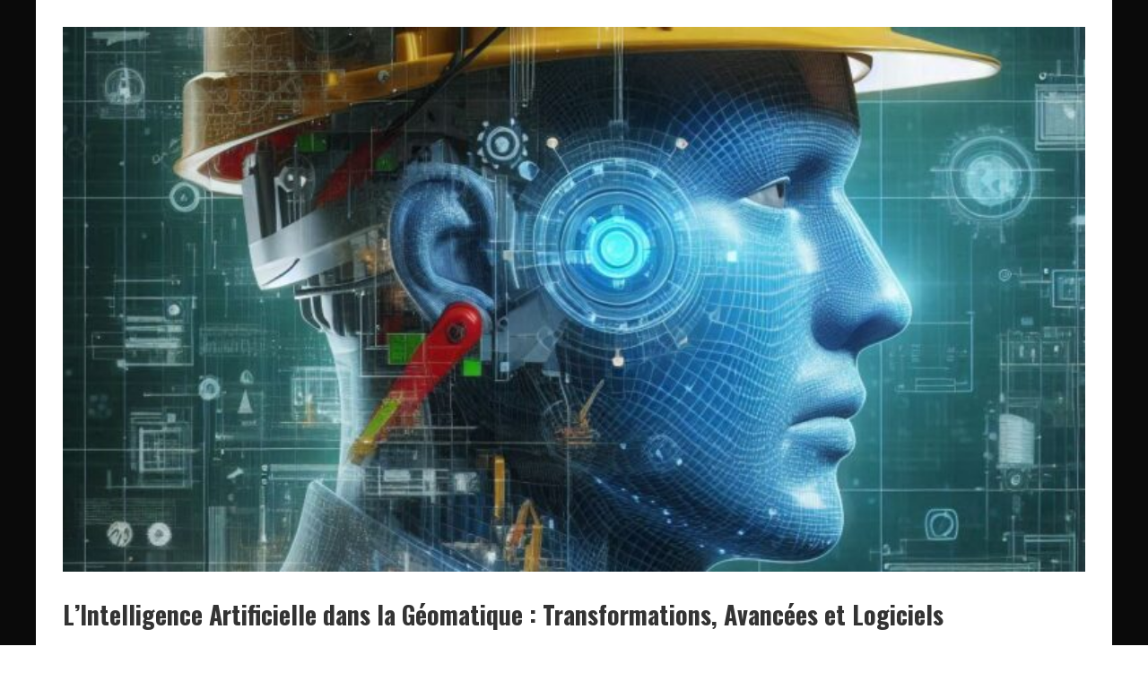

--- FILE ---
content_type: text/html; charset=UTF-8
request_url: https://ellipsoide.xyz/lintelligence-artificielle-dans-la-geomatique-transformations-avancees-et-logiciels/
body_size: 89065
content:
<!DOCTYPE html><html lang="fr-FR" prefix="og: http://ogp.me/ns#"><head><meta charset="UTF-8"><meta name="viewport" content="width=device-width, height=device-height, initial-scale=1.0, minimum-scale=1.0"><link rel="profile" href="http://gmpg.org/xfn/11"><meta name='robots' content='index, follow, max-image-preview:large, max-snippet:-1, max-video-preview:-1' /><meta property="og:image" content="https://ellipsoide.xyz/wp-content/uploads/2024/07/OIG1-2024-07-12T033822.244.jpeg" /><meta property="og:image:secure_url" content="https://ellipsoide.xyz/wp-content/uploads/2024/07/OIG1-2024-07-12T033822.244.jpeg" /><meta property="og:image:width" content="1024" /><meta property="og:image:height" content="1024" /><meta name="twitter:image" content="https://ellipsoide.xyz/wp-content/uploads/2024/07/OIG1-2024-07-12T033822.244.jpeg" /><!-- <link media="all" href="https://ellipsoide.xyz/wp-content/cache/autoptimize/css/autoptimize_6f782dc35efccc5ef648c57c9acee79b.css" rel="stylesheet"> -->
<link rel="stylesheet" type="text/css" href="//ellipsoide.xyz/wp-content/cache/wpfc-minified/qkb1fblo/3u7y0.css" media="all"/><title>L’Intelligence Artificielle dans la Géomatique : Transformations, Avancées et Logiciels - Ellipsoide</title><meta name="description" content="Que ce soit pour la cartographie, la topographie, la gestion des ressources naturelles ou la prévision des changements environnementaux, l’IA révolutionne notre approche traditionnelle." /><link rel="canonical" href="https://ellipsoide.xyz/lintelligence-artificielle-dans-la-geomatique-transformations-avancees-et-logiciels/" /><meta property="og:locale" content="fr_FR" /><meta property="og:type" content="article" /><meta property="og:title" content="L’Intelligence Artificielle dans la Géomatique : Transformations, Avancées et Logiciels" /><meta property="og:description" content="Que ce soit pour la cartographie, la topographie, la gestion des ressources naturelles ou la prévision des changements environnementaux, l’IA révolutionne notre approche traditionnelle." /><meta property="og:url" content="https://ellipsoide.xyz/lintelligence-artificielle-dans-la-geomatique-transformations-avancees-et-logiciels/" /><meta property="og:site_name" content="Ellipsoide" /><meta property="article:publisher" content="https://www.facebook.com/ellipsoide" /><meta property="article:published_time" content="2024-07-12T02:48:45+00:00" /><meta property="article:modified_time" content="2024-08-28T03:31:22+00:00" /><meta name="author" content="smartdigitals" /><meta name="twitter:card" content="summary_large_image" /><meta name="twitter:title" content="L’Intelligence Artificielle dans la Géomatique : Transformations, Avancées et Logiciels" /><meta name="twitter:description" content="Que ce soit pour la cartographie, la topographie, la gestion des ressources naturelles ou la prévision des changements environnementaux, l’IA révolutionne notre approche traditionnelle." /><meta name="twitter:label1" content="Écrit par" /><meta name="twitter:data1" content="smartdigitals" /><meta name="twitter:label2" content="Durée de lecture estimée" /><meta name="twitter:data2" content="6 minutes" /> <script type="application/ld+json" class="yoast-schema-graph">{"@context":"https://schema.org","@graph":[{"@type":"NewsArticle","@id":"https://ellipsoide.xyz/lintelligence-artificielle-dans-la-geomatique-transformations-avancees-et-logiciels/#article","isPartOf":{"@id":"https://ellipsoide.xyz/lintelligence-artificielle-dans-la-geomatique-transformations-avancees-et-logiciels/"},"author":{"name":"smartdigitals","@id":"https://ellipsoide.xyz/#/schema/person/1543ec5adf25c02b393005658d78b2cc"},"headline":"L’Intelligence Artificielle dans la Géomatique : Transformations, Avancées et Logiciels","datePublished":"2024-07-12T02:48:45+00:00","dateModified":"2024-08-28T03:31:22+00:00","mainEntityOfPage":{"@id":"https://ellipsoide.xyz/lintelligence-artificielle-dans-la-geomatique-transformations-avancees-et-logiciels/"},"wordCount":1268,"publisher":{"@id":"https://ellipsoide.xyz/#organization"},"image":{"@id":"https://ellipsoide.xyz/lintelligence-artificielle-dans-la-geomatique-transformations-avancees-et-logiciels/#primaryimage"},"thumbnailUrl":"https://ellipsoide.xyz/wp-content/uploads/2024/07/OIG1-2024-07-12T033822.244.jpeg","articleSection":["Topo Articles"],"inLanguage":"fr-FR"},{"@type":"WebPage","@id":"https://ellipsoide.xyz/lintelligence-artificielle-dans-la-geomatique-transformations-avancees-et-logiciels/","url":"https://ellipsoide.xyz/lintelligence-artificielle-dans-la-geomatique-transformations-avancees-et-logiciels/","name":"L’Intelligence Artificielle dans la Géomatique : Transformations, Avancées et Logiciels - Ellipsoide","isPartOf":{"@id":"https://ellipsoide.xyz/#website"},"primaryImageOfPage":{"@id":"https://ellipsoide.xyz/lintelligence-artificielle-dans-la-geomatique-transformations-avancees-et-logiciels/#primaryimage"},"image":{"@id":"https://ellipsoide.xyz/lintelligence-artificielle-dans-la-geomatique-transformations-avancees-et-logiciels/#primaryimage"},"thumbnailUrl":"https://ellipsoide.xyz/wp-content/uploads/2024/07/OIG1-2024-07-12T033822.244.jpeg","datePublished":"2024-07-12T02:48:45+00:00","dateModified":"2024-08-28T03:31:22+00:00","description":"Que ce soit pour la cartographie, la topographie, la gestion des ressources naturelles ou la prévision des changements environnementaux, l’IA révolutionne notre approche traditionnelle.","breadcrumb":{"@id":"https://ellipsoide.xyz/lintelligence-artificielle-dans-la-geomatique-transformations-avancees-et-logiciels/#breadcrumb"},"inLanguage":"fr-FR","potentialAction":[{"@type":"ReadAction","target":["https://ellipsoide.xyz/lintelligence-artificielle-dans-la-geomatique-transformations-avancees-et-logiciels/"]}]},{"@type":"ImageObject","inLanguage":"fr-FR","@id":"https://ellipsoide.xyz/lintelligence-artificielle-dans-la-geomatique-transformations-avancees-et-logiciels/#primaryimage","url":"https://ellipsoide.xyz/wp-content/uploads/2024/07/OIG1-2024-07-12T033822.244.jpeg","contentUrl":"https://ellipsoide.xyz/wp-content/uploads/2024/07/OIG1-2024-07-12T033822.244.jpeg","width":1024,"height":1024},{"@type":"BreadcrumbList","@id":"https://ellipsoide.xyz/lintelligence-artificielle-dans-la-geomatique-transformations-avancees-et-logiciels/#breadcrumb","itemListElement":[{"@type":"ListItem","position":1,"name":"Accueil","item":"https://ellipsoide.xyz/"},{"@type":"ListItem","position":2,"name":"L’Intelligence Artificielle dans la Géomatique : Transformations, Avancées et Logiciels"}]},{"@type":"WebSite","@id":"https://ellipsoide.xyz/#website","url":"https://ellipsoide.xyz/","name":"Ellipsoide","description":"Topographe - Géomètre Expert à Fès, Maroc","publisher":{"@id":"https://ellipsoide.xyz/#organization"},"potentialAction":[{"@type":"SearchAction","target":{"@type":"EntryPoint","urlTemplate":"https://ellipsoide.xyz/?s={search_term_string}"},"query-input":{"@type":"PropertyValueSpecification","valueRequired":true,"valueName":"search_term_string"}}],"inLanguage":"fr-FR"},{"@type":"Organization","@id":"https://ellipsoide.xyz/#organization","name":"Ellipsoide SARL","url":"https://ellipsoide.xyz/","logo":{"@type":"ImageObject","inLanguage":"fr-FR","@id":"https://ellipsoide.xyz/#/schema/logo/image/","url":"https://ellipsoide.xyz/wp-content/uploads/2023/07/Ellipsoide-logo2.png","contentUrl":"https://ellipsoide.xyz/wp-content/uploads/2023/07/Ellipsoide-logo2.png","width":1440,"height":1440,"caption":"Ellipsoide SARL"},"image":{"@id":"https://ellipsoide.xyz/#/schema/logo/image/"},"sameAs":["https://www.facebook.com/ellipsoide"]},{"@type":"Person","@id":"https://ellipsoide.xyz/#/schema/person/1543ec5adf25c02b393005658d78b2cc","name":"smartdigitals","image":{"@type":"ImageObject","inLanguage":"fr-FR","@id":"https://ellipsoide.xyz/#/schema/person/image/","url":"https://secure.gravatar.com/avatar/15e210b1ffe0bcddbc9eb9984c94bd32a2307b95e2ac8302a09b984db1f1b4f9?s=96&r=g","contentUrl":"https://secure.gravatar.com/avatar/15e210b1ffe0bcddbc9eb9984c94bd32a2307b95e2ac8302a09b984db1f1b4f9?s=96&r=g","caption":"smartdigitals"},"url":"https://ellipsoide.xyz/author/smartdigitals/"}]}</script> <link rel='dns-prefetch' href='//www.googletagmanager.com' /><link rel='dns-prefetch' href='//fonts.googleapis.com' /><link rel="alternate" type="application/rss+xml" title="Ellipsoide &raquo; Flux" href="https://ellipsoide.xyz/feed/" /><link rel="alternate" type="application/rss+xml" title="Ellipsoide &raquo; Flux des commentaires" href="https://ellipsoide.xyz/comments/feed/" /><link rel='stylesheet' id='valenti-fonts-css' href='https://fonts.googleapis.com/css?family=Oswald%3A400%2C700%7COpen+Sans%3A400%2C700&#038;display=swap' type='text/css' media='all' /> <!--[if IE]><link rel='stylesheet' id='valenti-ie9-css' href='https://ellipsoide.xyz/wp-content/themes/valenti/assets/css/ie.css?ver=5.6.3.9' type='text/css' media='all' /> <![endif]--> <script src='//ellipsoide.xyz/wp-content/cache/wpfc-minified/qk6umm1w/by2i2.js' type="text/javascript"></script>
<!-- <script defer type="text/javascript" src="https://ellipsoide.xyz/wp-includes/js/jquery/jquery.min.js?ver=3.7.1" id="jquery-core-js"></script> --> <!-- <script defer type="text/javascript" src="https://ellipsoide.xyz/wp-includes/js/jquery/jquery-migrate.min.js?ver=3.4.1" id="jquery-migrate-js"></script> --> <script defer id="login-with-ajax-js-extra" src="[data-uri]"></script> <script src='//ellipsoide.xyz/wp-content/cache/wpfc-minified/mnlnbuoj/fuj75.js' type="text/javascript"></script>
<!-- <script defer type="text/javascript" src="https://ellipsoide.xyz/wp-content/plugins/login-with-ajax/templates/login-with-ajax.min.js?ver=4.4" id="login-with-ajax-js"></script> -->    <script defer type="text/javascript" src="https://www.googletagmanager.com/gtag/js?id=GT-WKXBZW4" id="google_gtagjs-js"></script> <script defer id="google_gtagjs-js-after" src="[data-uri]"></script> <script defer id="essb-inline-js" src="data:text/javascript;base64,"></script><link rel="https://api.w.org/" href="https://ellipsoide.xyz/wp-json/" /><link rel="alternate" title="JSON" type="application/json" href="https://ellipsoide.xyz/wp-json/wp/v2/posts/1910" /><link rel="EditURI" type="application/rsd+xml" title="RSD" href="https://ellipsoide.xyz/xmlrpc.php?rsd" /><meta name="generator" content="WordPress 6.8.2" /><link rel='shortlink' href='https://ellipsoide.xyz/?p=1910' /><link rel="alternate" title="oEmbed (JSON)" type="application/json+oembed" href="https://ellipsoide.xyz/wp-json/oembed/1.0/embed?url=https%3A%2F%2Fellipsoide.xyz%2Flintelligence-artificielle-dans-la-geomatique-transformations-avancees-et-logiciels%2F" /><link rel="alternate" title="oEmbed (XML)" type="text/xml+oembed" href="https://ellipsoide.xyz/wp-json/oembed/1.0/embed?url=https%3A%2F%2Fellipsoide.xyz%2Flintelligence-artificielle-dans-la-geomatique-transformations-avancees-et-logiciels%2F&#038;format=xml" /><meta name="generator" content="Site Kit by Google 1.160.1" /><link rel="preload" type="font/woff2" as="font" href="https://ellipsoide.xyz/wp-content/themes/valenti/assets/css/valenti/valenti.woff2?o9cfvj" crossorigin><link rel="dns-prefetch" href="//fonts.googleapis.com"><link rel="preconnect" href="https://fonts.gstatic.com/" crossorigin><meta name="google-adsense-platform-account" content="ca-host-pub-2644536267352236"><meta name="google-adsense-platform-domain" content="sitekit.withgoogle.com">  <script defer src="https://www.googletagmanager.com/gtag/js?id=AW-10851281384"></script> <script defer src="https://www.googletagmanager.com/gtag/js?id=G-W1QD2G5RSD"></script> <script defer src="[data-uri]"></script> <script defer src="[data-uri]"></script> <link rel="icon" href="https://ellipsoide.xyz/wp-content/uploads/2024/12/Topographe-fes-maroc-Ellipsoide-logo.webp" sizes="32x32" /><link rel="icon" href="https://ellipsoide.xyz/wp-content/uploads/2024/12/Topographe-fes-maroc-Ellipsoide-logo.webp" sizes="192x192" /><link rel="apple-touch-icon" href="https://ellipsoide.xyz/wp-content/uploads/2024/12/Topographe-fes-maroc-Ellipsoide-logo.webp" /><meta name="msapplication-TileImage" content="https://ellipsoide.xyz/wp-content/uploads/2024/12/Topographe-fes-maroc-Ellipsoide-logo.webp" /></head><body class="wp-singular post-template-default single single-post postid-1910 single-format-standard wp-custom-logo wp-theme-valenti body-mob-header-2 site-mob-menu-a-4 site-mob-menu-1 sticky-sbs mob-fi-tall header--style-3 with--bg mm-ani-3 modal-skin-2 essb-10.5"><div id="cb-outer-container" class="site"><header id="mobhead" class="site-header-block site-mob-header tipi-l-0 site-mob-header-2 sticky-menu-1 sticky-top site-skin-2 site-img-1"><div class="bg-area stickyable header-padding tipi-row tipi-vertical-c"><div class="logo-main-wrap logo-mob-wrap tipi-vertical-c"><div class="logo logo-mobile"><a href="https://ellipsoide.xyz" data-pin-nopin="true"><img src="https://ellipsoide.xyz/wp-content/uploads/2023/06/Ellipsoide_menu-logo.png" srcset="https://ellipsoide.xyz/wp-content/uploads/2023/06/Ellipsoide_menu-logo.png 2x" width="115" height="66"></a></div></div><ul class="menu-right icons-wrap tipi-vertical-c"><li class="valenti-icon cb-icon-search cb-menu-icon vertical-c"><a href="#" data-title="Recherche" class="tipi-tip tipi-tip-b vertical-c modal-tr" data-type="search"><i class="valenti-i-search" aria-hidden="true"></i></a></li><li class="valenti-icon cb-icon-login  cb-menu-icon vertical-c"><a href="#" data-title="Connexion / S&#039;enregistrer" class="tipi-tip tipi-tip-b vertical-c modal-tr" data-type="lwa"><i class="valenti-i-user" aria-hidden="true"></i></a></li><li class="valenti-icon vertical-c"><a href="#" class="mob-tr-open" data-target="slide-menu"><i class="valenti-i-menu" aria-hidden="true"></i></a></li></ul><div class="background"></div></div></header><div id="mob-line" class="tipi-m-0"></div><div id="cb-container" class="site-inner container clearfix"><header id="masthead" class="site-header-block site-header clearfix site-header-3 header-skin-1 site-img-1 mm-skin-2 main-menu-skin-1 main-menu-width-3 main-menu-bar-color-2 logo-only-when-stuck main-menu-c"><div class="bg-area"><div class="background"></div></div></header><nav id="cb-nav-bar" class="main-navigation cb-nav-bar-wrap nav-bar tipi-m-0-down clearfix mm-ani-3 mm-skin-2 main-menu-bar-color-1 wrap logo-always-vis main-menu-c"><div class="site-skin-2 menu-bg-area"><div id="main-menu-wrap" class="main-menu-wrap cb-nav-bar-wrap clearfix font-h main-nav-wrap vertical-c  wrap"><div class="logo-menu-wrap logo-menu-wrap-placeholder"></div><ul id="menu-main-menu" class="main-menu nav cb-main main-nav main-nav clearfix tipi-flex horizontal-menu"></ul><ul class="menu-icons horizontal-menu tipi-flex-eq-height"></ul></div></div></nav><div id="cb-top-menu" class="secondary-menu-wrap tipi-m-0-down clearfix cb-dark-menu wrap"><div class="menu-bg-area"><div class="cb-top-menu-wrap tipi-flex side-spacing"><ul class="menu-icons tipi-flex-eq-height"></ul></div></div></div><div id="cb-content" class="content-area clearfix"><div class="post-wrap clearfix title-beneath hero-s sidebar-off-wide hero-core-1 post-1910 post type-post status-publish format-standard has-post-thumbnail hentry category-topo-article"><div class="single-content contents-wrap wrap side-spacing content-bg clearfix article-layout-51"><div class="tipi-cols clearfix"><div id="main" class="cb-main main tipi-col tipi-xs-12 clearfix site-main main-block-wrap tipi-m-8"><article><div class="hero-wrap cb-fis clearfix hero-1 no-par"><div class="hero"><img width="750" height="400" src="https://ellipsoide.xyz/wp-content/uploads/2024/07/OIG1-2024-07-12T033822.244-750x400.jpeg" class="flipboard-image wp-post-image" alt="" decoding="async" fetchpriority="high" srcset="https://ellipsoide.xyz/wp-content/uploads/2024/07/OIG1-2024-07-12T033822.244-750x400.jpeg 750w, https://ellipsoide.xyz/wp-content/uploads/2024/07/OIG1-2024-07-12T033822.244-480x256.jpeg 480w, https://ellipsoide.xyz/wp-content/uploads/2024/07/OIG1-2024-07-12T033822.244-600x320.jpeg 600w" sizes="(max-width: 750px) 100vw, 750px" /></div></div><div class="meta-wrap hero-meta tipi-s-typo elements-design-3 clearfix"><div class="meta"><div class="title-wrap"><h1 class="entry-title title flipboard-title">L’Intelligence Artificielle dans la Géomatique : Transformations, Avancées et Logiciels</h1></div></div></div><div class="entry-content-wrap clearfix"><div class="entry-content clearfix body-color link-color-wrap"><div class="essb_links essb_displayed_top essb_share essb_template_default4-retina essb_template_glow-retina essb_940154736 print-no" id="essb_displayed_top_940154736" data-essb-postid="1910" data-essb-position="top" data-essb-button-style="button" data-essb-template="default4-retina essb_template_glow-retina" data-essb-counter-pos="hidden" data-essb-url="https://ellipsoide.xyz/lintelligence-artificielle-dans-la-geomatique-transformations-avancees-et-logiciels/" data-essb-fullurl="https://ellipsoide.xyz/lintelligence-artificielle-dans-la-geomatique-transformations-avancees-et-logiciels/" data-essb-instance="940154736"><ul class="essb_links_list"><li class="essb_item essb_link_facebook nolightbox essb_link_svg_icon"> <a href="https://www.facebook.com/sharer/sharer.php?u=https%3A%2F%2Fellipsoide.xyz%2Flintelligence-artificielle-dans-la-geomatique-transformations-avancees-et-logiciels%2F&t=L%E2%80%99Intelligence+Artificielle+dans+la+G%C3%A9omatique+%3A+Transformations%2C+Avanc%C3%A9es+et+Logiciels" title="Share on Facebook" onclick="essb.window(&#39;https://www.facebook.com/sharer/sharer.php?u=https%3A%2F%2Fellipsoide.xyz%2Flintelligence-artificielle-dans-la-geomatique-transformations-avancees-et-logiciels%2F&t=L%E2%80%99Intelligence+Artificielle+dans+la+G%C3%A9omatique+%3A+Transformations%2C+Avanc%C3%A9es+et+Logiciels&#39;,&#39;facebook&#39;,&#39;940154736&#39;); return false;" target="_blank" rel="noreferrer noopener nofollow" class="nolightbox essb-s-bg-facebook essb-s-c-light essb-s-ch-light essb-s-bgh-dark essb-s-bg-network" ><span class="essb_icon essb_icon_facebook"><svg class="essb-svg-icon essb-svg-icon-facebook" aria-hidden="true" role="img" focusable="false" xmlns="http://www.w3.org/2000/svg" width="16" height="16" viewBox="0 0 16 16"><path d="M16 8.049c0-4.446-3.582-8.05-8-8.05C3.58 0-.002 3.603-.002 8.05c0 4.017 2.926 7.347 6.75 7.951v-5.625h-2.03V8.05H6.75V6.275c0-2.017 1.195-3.131 3.022-3.131.876 0 1.791.157 1.791.157v1.98h-1.009c-.993 0-1.303.621-1.303 1.258v1.51h2.218l-.354 2.326H9.25V16c3.824-.604 6.75-3.934 6.75-7.951"></path></svg></span><span class="essb_network_name">Facebook</span></a></li><li class="essb_item essb_link_twitter nolightbox essb_link_twitter_x essb_link_svg_icon"> <a href="https://x.com/intent/post?text=L’Intelligence%20Artificielle%20dans%20la%20Géomatique%20%3A%20Transformations%2C%20Avancées%20et%20Logiciels&amp;url=https%3A%2F%2Fellipsoide.xyz%2Flintelligence-artificielle-dans-la-geomatique-transformations-avancees-et-logiciels%2F" title="Share on Twitter" onclick="essb.window(&#39;https://x.com/intent/post?text=L’Intelligence%20Artificielle%20dans%20la%20Géomatique%20%3A%20Transformations%2C%20Avancées%20et%20Logiciels&amp;url=https%3A%2F%2Fellipsoide.xyz%2Flintelligence-artificielle-dans-la-geomatique-transformations-avancees-et-logiciels%2F&#39;,&#39;twitter&#39;,&#39;940154736&#39;); return false;" target="_blank" rel="noreferrer noopener nofollow" class="nolightbox essb-s-bg-twitter essb-s-c-light essb-s-ch-light essb-s-bgh-dark essb-s-bg-network" ><span class="essb_icon essb_icon_twitter_x"><svg class="essb-svg-icon essb-svg-icon-twitter_x" aria-hidden="true" role="img" focusable="false" viewBox="0 0 24 24"><path d="M18.244 2.25h3.308l-7.227 8.26 8.502 11.24H16.17l-5.214-6.817L4.99 21.75H1.68l7.73-8.835L1.254 2.25H8.08l4.713 6.231zm-1.161 17.52h1.833L7.084 4.126H5.117z"></path></svg></span><span class="essb_network_name">Twitter</span></a></li><li class="essb_item essb_link_pinterest nolightbox essb_link_svg_icon"> <a href="#" title="Share on Pinterest" onclick="essb.pinterest_picker(&#39;940154736&#39;); return false;" target="_blank" rel="noreferrer noopener nofollow" class="nolightbox essb-s-bg-pinterest essb-s-c-light essb-s-ch-light essb-s-bgh-dark essb-s-bg-network" ><span class="essb_icon essb_icon_pinterest"><svg class="essb-svg-icon essb-svg-icon-pinterest" aria-hidden="true" role="img" focusable="false" width="32" height="32" viewBox="0 0 32 32" xmlns="http://www.w3.org/2000/svg"><path d="M10.625 12.25c0-1.375 0.313-2.5 1.063-3.438 0.688-0.938 1.563-1.438 2.563-1.438 0.813 0 1.438 0.25 1.875 0.813s0.688 1.25 0.688 2.063c0 0.5-0.125 1.125-0.313 1.813-0.188 0.75-0.375 1.625-0.688 2.563-0.313 1-0.563 1.75-0.688 2.313-0.25 1-0.063 1.875 0.563 2.625 0.625 0.688 1.438 1.063 2.438 1.063 1.75 0 3.188-1 4.313-2.938 1.125-2 1.688-4.375 1.688-7.188 0-2.125-0.688-3.875-2.063-5.25-1.375-1.313-3.313-2-5.813-2-2.813 0-5.063 0.875-6.75 2.688-1.75 1.75-2.625 3.875-2.625 6.375 0 1.5 0.438 2.75 1.25 3.75 0.313 0.313 0.375 0.688 0.313 1.063-0.125 0.313-0.25 0.813-0.375 1.5-0.063 0.25-0.188 0.438-0.375 0.5s-0.375 0.063-0.563 0c-1.313-0.563-2.25-1.438-2.938-2.75s-1-2.813-1-4.5c0-1.125 0.188-2.188 0.563-3.313s0.875-2.188 1.625-3.188c0.75-1.063 1.688-1.938 2.688-2.75 1.063-0.813 2.313-1.438 3.875-1.938 1.5-0.438 3.125-0.688 4.813-0.688 1.813 0 3.438 0.313 4.938 0.938 1.5 0.563 2.813 1.375 3.813 2.375 1.063 1.063 1.813 2.188 2.438 3.5 0.563 1.313 0.875 2.688 0.875 4.063 0 3.75-0.938 6.875-2.875 9.313-1.938 2.5-4.375 3.688-7.375 3.688-1 0-1.938-0.188-2.813-0.688-0.875-0.438-1.5-1-1.875-1.688-0.688 2.938-1.125 4.688-1.313 5.25-0.375 1.438-1.25 3.188-2.688 5.25h-1.313c-0.25-2.563-0.188-4.688 0.188-6.375l2.438-10.313c-0.375-0.813-0.563-1.813-0.563-3.063z"></path></svg></span><span class="essb_network_name">Pinterest</span></a></li><li class="essb_item essb_link_linkedin nolightbox essb_link_svg_icon"> <a href="https://www.linkedin.com/shareArticle?mini=true&amp;ro=true&amp;trk=EasySocialShareButtons&amp;title=L%E2%80%99Intelligence+Artificielle+dans+la+G%C3%A9omatique+%3A+Transformations%2C+Avanc%C3%A9es+et+Logiciels&amp;url=https%3A%2F%2Fellipsoide.xyz%2Flintelligence-artificielle-dans-la-geomatique-transformations-avancees-et-logiciels%2F" title="Share on LinkedIn" onclick="essb.window(&#39;https://www.linkedin.com/shareArticle?mini=true&amp;ro=true&amp;trk=EasySocialShareButtons&amp;title=L%E2%80%99Intelligence+Artificielle+dans+la+G%C3%A9omatique+%3A+Transformations%2C+Avanc%C3%A9es+et+Logiciels&amp;url=https%3A%2F%2Fellipsoide.xyz%2Flintelligence-artificielle-dans-la-geomatique-transformations-avancees-et-logiciels%2F&#39;,&#39;linkedin&#39;,&#39;940154736&#39;); return false;" target="_blank" rel="noreferrer noopener nofollow" class="nolightbox essb-s-bg-linkedin essb-s-c-light essb-s-ch-light essb-s-bgh-dark essb-s-bg-network" ><span class="essb_icon essb_icon_linkedin"><svg class="essb-svg-icon essb-svg-icon-linkedin" aria-hidden="true" role="img" focusable="false" width="32" height="32" viewBox="0 0 32 32" xmlns="http://www.w3.org/2000/svg"><path d="M23.938 16.375c-0.438-0.5-1.188-0.75-2.25-0.75-1.375 0-2.313 0.438-2.875 1.188-0.563 0.813-0.813 1.938-0.813 3.375v10.938c0 0.188-0.063 0.375-0.25 0.563-0.125 0.125-0.375 0.25-0.563 0.25h-5.75c-0.188 0-0.375-0.125-0.563-0.25-0.125-0.188-0.25-0.375-0.25-0.563v-20.188c0-0.188 0.125-0.375 0.25-0.563 0.188-0.125 0.375-0.25 0.563-0.25h5.563c0.188 0 0.375 0.063 0.5 0.125s0.188 0.25 0.25 0.438c0 0.188 0.063 0.375 0.063 0.438s0 0.25 0 0.5c1.438-1.375 3.375-2 5.688-2 2.688 0 4.75 0.625 6.25 1.938 1.5 1.375 2.25 3.313 2.25 5.938v13.625c0 0.188-0.063 0.375-0.25 0.563-0.125 0.125-0.375 0.25-0.563 0.25h-5.875c-0.188 0-0.375-0.125-0.563-0.25-0.125-0.188-0.25-0.375-0.25-0.563v-12.313c0-1.063-0.188-1.875-0.563-2.438zM6.625 6.688c-0.75 0.75-1.688 1.125-2.75 1.125s-2-0.375-2.75-1.125c-0.75-0.75-1.125-1.625-1.125-2.75 0-1.063 0.375-1.938 1.125-2.688s1.688-1.188 2.75-1.188c1.063 0 2 0.438 2.75 1.188s1.125 1.625 1.125 2.688c0 1.125-0.375 2-1.125 2.75zM7.563 10.938v20.188c0 0.188-0.125 0.375-0.25 0.563-0.188 0.125-0.375 0.25-0.563 0.25h-5.75c-0.188 0-0.375-0.125-0.563-0.25-0.125-0.188-0.25-0.375-0.25-0.563v-20.188c0-0.188 0.125-0.375 0.25-0.563 0.188-0.125 0.375-0.25 0.563-0.25h5.75c0.188 0 0.375 0.125 0.563 0.25 0.125 0.188 0.25 0.375 0.25 0.563z"></path></svg></span><span class="essb_network_name">LinkedIn</span></a></li></ul></div><figure class="wp-block-post-featured-image"><img decoding="async" width="125" height="125" src="https://ellipsoide.xyz/wp-content/uploads/2024/07/OIG1-2024-07-12T033822.244-125x125.jpeg" class="attachment-post-thumbnail size-post-thumbnail wp-post-image" alt="" style="object-fit:cover;" srcset="https://ellipsoide.xyz/wp-content/uploads/2024/07/OIG1-2024-07-12T033822.244-125x125.jpeg 125w, https://ellipsoide.xyz/wp-content/uploads/2024/07/OIG1-2024-07-12T033822.244-300x300.jpeg 300w, https://ellipsoide.xyz/wp-content/uploads/2024/07/OIG1-2024-07-12T033822.244-150x150.jpeg 150w, https://ellipsoide.xyz/wp-content/uploads/2024/07/OIG1-2024-07-12T033822.244-768x768.jpeg 768w, https://ellipsoide.xyz/wp-content/uploads/2024/07/OIG1-2024-07-12T033822.244-750x750.jpeg 750w, https://ellipsoide.xyz/wp-content/uploads/2024/07/OIG1-2024-07-12T033822.244.jpeg 1024w" sizes="(max-width: 125px) 100vw, 125px" /></figure><p>L’intersection entre l’intelligence artificielle et la géomatique a ouvert de nouvelles perspectives passionnantes dans la manière dont nous collectons, analysons et utilisons les données géospatiales. Que ce soit pour la cartographie, la topographie, la gestion des ressources naturelles ou la prévision des changements environnementaux, l’IA révolutionne notre approche traditionnelle.</p><h2 class="wp-block-heading">Comment l’IA s’intègre-t-elle dans la géomatique ?</h2><ol class="wp-block-list"><li><strong>Analyse d’images satellites</strong>&nbsp;:<ul class="wp-block-list"><li>L’IA permet d’extraire automatiquement des informations à partir d’images satellites, identifiant des éléments tels que les bâtiments, les routes et la végétation.</li><li>Des algorithmes de détection d’objets et de classification sont utilisés pour améliorer la précision et l’efficacité de cette analyse.</li></ul></li><li><strong>Cartographie automatisée</strong>&nbsp;:<ul class="wp-block-list"><li>Les systèmes d’IA génèrent des cartes à partir de données brutes, réduisant le temps nécessaire pour créer des cartes précises.</li><li>Ils détectent également les erreurs dans les cartes existantes et les corrigent.</li></ul></li><li><strong>Prédiction des changements environnementaux</strong>&nbsp;:<ul class="wp-block-list"><li>L’IA analyse des séries temporelles d’images satellites pour prédire les évolutions environnementales, telles que la déforestation et les variations climatiques.</li></ul></li><li><strong>Optimisation des itinéraires</strong>&nbsp;:<ul class="wp-block-list"><li>Les systèmes de navigation utilisent l’IA pour calculer des itinéraires optimaux en tenant compte du trafic et des conditions météorologiques.</li></ul></li><li><strong>Apprentissage automatique pour la topographie</strong>&nbsp;:<ul class="wp-block-list"><li>L’IA améliore la précision des relevés topographiques en corrigeant les erreurs de mesure et en modélisant les surfaces complexes.</li></ul></li></ol><h2 class="wp-block-heading">Les avantages de l’IA dans la géomatique</h2><ul class="wp-block-list"><li><strong>Efficacité accrue</strong>&nbsp;: L’automatisation des tâches réduit la charge de travail manuel et accélère les processus.</li><li><strong>Précision améliorée</strong>&nbsp;: L’IA minimise les erreurs humaines et garantit des résultats plus fiables.</li><li><strong>Innovation continue</strong>&nbsp;: Les chercheurs explorent constamment de nouvelles applications de l’IA dans ce domaine.</li></ul><p>L’IA transforme la géomatique, offrant des gains significatifs en termes d’efficacité, de qualité et de prise de décision. Explorez ces avancées pour enrichir vos projets géospatiaux.</p><hr class="wp-block-separator has-alpha-channel-opacity" /><h2 class="wp-block-heading">Transformation dans le Domaine de la Géomatique grâce à l’Intelligence Artificielle</h2><p>L’intégration de l’intelligence artificielle a engendré des transformations significatives, révolutionnant la manière dont nous collectons, analysons et utilisons les données géospatiales. Voici comment cette transformation se manifeste :</p><ol class="wp-block-list"><li><strong>Automatisation des Processus</strong>:<ul class="wp-block-list"><li>L’IA permet d’automatiser des tâches fastidieuses et répétitives, telles que la classification d’images, la détection d’objets et la création de cartes.</li><li>Les systèmes d’IA peuvent traiter de grandes quantités de données géospatiales en un temps record, libérant les professionnels pour des tâches plus complexes.</li></ul></li><li><strong>Amélioration de la Précision</strong>:<ul class="wp-block-list"><li>L’IA réduit les erreurs humaines dans la cartographie et la topographie.</li><li>Les algorithmes d’apprentissage automatique améliorent la précision des relevés topographiques et la qualité des cartes générées.</li></ul></li><li><strong>Analyse Avancée des Données</strong>:<ul class="wp-block-list"><li>L’IA permet d’extraire des informations plus riches à partir d’images satellites et d’autres sources géospatiales.</li><li>Des techniques telles que la segmentation d’images et la détection de motifs complexes sont utilisées pour analyser les données.</li></ul></li><li><strong>Prédiction des Changements Environnementaux</strong>:<ul class="wp-block-list"><li>Les modèles d’IA analysent les séries temporelles d’images pour prédire les évolutions environnementales, comme la déforestation ou l’élévation du niveau de la mer.</li></ul></li><li><strong>Personnalisation des Services</strong>:<ul class="wp-block-list"><li>L’IA permet de personnaliser les services géospatiaux en fonction des besoins individuels.</li><li>Par exemple, les applications de navigation utilisent l’IA pour proposer des itinéraires adaptés à chaque utilisateur.</li></ul></li><li><strong>Exploration de Nouvelles Frontières</strong>:<ul class="wp-block-list"><li>Les chercheurs explorent constamment de nouvelles applications de l’IA dans la géomatique, comme la détection de changements subtils dans les paysages ou la modélisation 3D automatisée.</li></ul></li></ol><p>En somme, l’IA révolutionne la géomatique en offrant des gains d’efficacité, de précision et d’innovation. Les professionnels du domaine doivent rester à l’affût des dernières avancées pour exploiter pleinement ces opportunités. .</p><hr class="wp-block-separator has-alpha-channel-opacity" /><h2 class="wp-block-heading">Logiciels de Géomatique Intégrant l’Intelligence Artificielle</h2><p>À présent, explorons les logiciels de géomatique qui ont adopté des fonctionnalités d’intelligence artificielle pour améliorer leurs capacités. Voici un aperçu de ces outils :</p><ol class="wp-block-list"><li><strong>ArcGIS Pro</strong>:<ul class="wp-block-list"><li><strong>Des</strong>cription<ul class="wp-block-list"><li>ArcGIS Pro, développé par Esri, est un logiciel de cartographie et d’analyse géospatiale.</li><li>Il offre une interface moderne, des fonctionnalités avancées et une intégration transparente avec d’autres produits Esri.</li></ul></li><li><strong>Fonctionnalités d’IA</strong>:<ul class="wp-block-list"><li>ArcGIS Pro intègre des outils d’IA pour l’analyse de données géospatiales.</li><li>Il permet la détection d’anomalies, la prédiction de tendances et la classification automatique d’objets.</li></ul></li></ul></li><li><strong>QGIS</strong>:<ul class="wp-block-list"><li><strong>Description</strong>:<ul class="wp-block-list"><li>QGIS (Quantum GIS) est un logiciel SIG open source.</li><li>Il est largement utilisé pour la cartographie, l’analyse spatiale et la visualisation de données géospatiales.</li></ul></li><li><strong>Fonctionnalités d’IA</strong>:<ul class="wp-block-list"><li>QGIS propose des plugins et des extensions qui permettent d’intégrer des algorithmes d’apprentissage automatique et de traitement d’images.</li><li>Les utilisateurs peuvent ajouter des fonctionnalités d’IA personnalisées via ces plugins.</li></ul></li></ul></li><li><strong>ENVI</strong>:<ul class="wp-block-list"><li><strong>Description</strong>:<ul class="wp-block-list"><li>ENVI est un logiciel de traitement d’images géospatiales.</li><li>Il est spécialement conçu pour l’analyse d’images hyperspectrales et multispectrales.</li></ul></li><li><strong>Fonctionnalités d’IA</strong>:<ul class="wp-block-list"><li>ENVI utilise des techniques d’apprentissage automatique pour la classification d’images.</li><li>Il permet d’identifier automatiquement des objets et des caractéristiques dans les images.</li></ul></li></ul></li><li><strong>Pix4D</strong>:<ul class="wp-block-list"><li><strong>Description</strong>:<ul class="wp-block-list"><li>Pix4D est principalement utilisé pour la photogrammétrie et la création de modèles 3D à partir d’images aériennes ou satellitaires.</li><li>Il est couramment utilisé dans les domaines de l’agriculture, de la construction et de la surveillance environnementale.</li></ul></li><li><strong>Fonctionnalités d’IA</strong>:<ul class="wp-block-list"><li>Pix4D intègre des algorithmes d’IA pour la reconstruction de scènes 3D et la détection d’objets.</li><li>Il permet d’extraire automatiquement des informations géospatiales à partir d’images.</li></ul></li></ul></li><li><strong>Trimble eCognition</strong>:<ul class="wp-block-list"><li><strong>Description</strong>:<ul class="wp-block-list"><li>Trimble eCognition est un logiciel d’analyse d’images géospatiales basé sur l’IA.</li><li>Il est utilisé pour extraire des informations géospatiales à partir d’images aériennes et satellitaires.</li></ul></li><li><strong>Fonctionnalités d’IA</strong>:<ul class="wp-block-list"><li>Trimble eCognition utilise des techniques d’apprentissage automatique pour la détection d’objets et la classification.</li><li>Il permet d’automatiser des tâches complexes d’analyse d’images.</li></ul></li></ul></li></ol><p>Ces logiciels offrent des fonctionnalités avancées grâce à l’intégration de l’IA, ce qui permet d’améliorer la précision, l’efficacité et la qualité des résultats dans le domaine de la géomatique.</p><hr class="wp-block-separator has-alpha-channel-opacity" /><h1 class="wp-block-heading">Conclusion : L’IA au Service de la Géomatique</h1><p>L’intégration de l’intelligence artificielle dans le domaine de la géomatique marque une ère de transformation et d’innovation. Les logiciels tels qu’ArcGIS Pro, QGIS, ENVI, Pix4D et Trimble eCognition ont repoussé les limites de la cartographie, de la topographie et de l’analyse géospatiale. Grâce à l’IA, nous pouvons automatiser des tâches, améliorer la précision des relevés et prédire les changements environnementaux.</p><p>En tant que professionnels de la géomatique, explorons ces outils avec curiosité et créativité. L’IA est notre alliée pour façonner un avenir géospatial plus précis, efficace et durable.</p><hr class="wp-block-separator has-alpha-channel-opacity" /><div class="wp-block-cover alignfull" style="min-height:50px;aspect-ratio:unset;"><span aria-hidden="true" class="wp-block-cover__background has-background-dim-100 has-background-dim" style="background-color:#897438"></span><div class="wp-block-cover__inner-container is-layout-constrained wp-block-cover-is-layout-constrained"><div class="wp-block-group"><div class="wp-block-group__inner-container is-layout-constrained wp-block-group-is-layout-constrained"><div style="height:46px" aria-hidden="true" class="wp-block-spacer"></div><h2 class="wp-block-heading has-text-align-center has-text-color has-link-color has-28-px-font-size wp-elements-01f7740eec78e8c28acb5c3e22d6a559" style="color:#e0d8c4"><strong>Mr. Ali OUFRID</strong></h2><ul class="wp-block-social-links is-content-justification-center is-layout-flex wp-container-core-social-links-is-layout-16018d1d wp-block-social-links-is-layout-flex"><li class="wp-social-link wp-social-link-linkedin  wp-block-social-link"><a href="https://www.linkedin.com/in/ellipsoide?utm_source=share&#038;utm_campaign=share_via&#038;utm_content=profile&#038;utm_medium=android_app" class="wp-block-social-link-anchor"><svg width="24" height="24" viewBox="0 0 24 24" version="1.1" xmlns="http://www.w3.org/2000/svg" aria-hidden="true" focusable="false"><path d="M19.7,3H4.3C3.582,3,3,3.582,3,4.3v15.4C3,20.418,3.582,21,4.3,21h15.4c0.718,0,1.3-0.582,1.3-1.3V4.3 C21,3.582,20.418,3,19.7,3z M8.339,18.338H5.667v-8.59h2.672V18.338z M7.004,8.574c-0.857,0-1.549-0.694-1.549-1.548 c0-0.855,0.691-1.548,1.549-1.548c0.854,0,1.547,0.694,1.547,1.548C8.551,7.881,7.858,8.574,7.004,8.574z M18.339,18.338h-2.669 v-4.177c0-0.996-0.017-2.278-1.387-2.278c-1.389,0-1.601,1.086-1.601,2.206v4.249h-2.667v-8.59h2.559v1.174h0.037 c0.356-0.675,1.227-1.387,2.526-1.387c2.703,0,3.203,1.779,3.203,4.092V18.338z"></path></svg><span class="wp-block-social-link-label screen-reader-text">LinkedIn</span></a></li></ul><h5 class="wp-block-heading has-text-align-center">Ingénieur Topographe et Géomètre Expert.</h5><hr class="wp-block-separator has-alpha-channel-opacity"/><h6 class="wp-block-heading has-text-align-center has-text-color has-link-color wp-elements-3bd6c04958675963ce0f81447a878d93" style="color:#dfd3bd">Une référence dans le domaine de la topographie et de la cartographie au Maroc et aux nations unies.</h6></div></div></div></div><div id="wp-block-themeisle-blocks-advanced-columns-1cd5eef2" class="wp-block-themeisle-blocks-advanced-columns has-2-columns has-desktop-equal-layout has-tablet-equal-layout has-mobile-collapsedRows-layout has-vertical-center"><div class="wp-block-themeisle-blocks-advanced-columns-overlay"></div><div class="innerblocks-wrap"><div id="wp-block-themeisle-blocks-advanced-column-8a27e940" class="wp-block-themeisle-blocks-advanced-column has-light-bg"><figure class="wp-block-image size-full"><img decoding="async" width="1562" height="1536" src="https://ellipsoide.xyz/wp-content/uploads/2023/08/31_08_2023_06_32_00_EhTJo.png" alt="Ali Oufrid - Ellipsoide SARL" class="wp-image-1251"/></figure></div><div id="wp-block-themeisle-blocks-advanced-column-514e8af1" class="wp-block-themeisle-blocks-advanced-column"><div class="wp-block-group is-vertical is-content-justification-center is-layout-flex wp-container-core-group-is-layout-73a99bce wp-block-group-is-layout-flex"><h1 style="font-style:normal;font-weight:700;" class="has-text-align-center wp-block-site-title has-large-font-size"><a href="https://ellipsoide.xyz" target="_self" rel="home">Ellipsoide</a></h1><p class="has-text-align-center wp-block-site-tagline">Topographe &#8211; Géomètre Expert à Fès, Maroc</p><div style="height:0px" aria-hidden="true" class="wp-block-spacer wp-container-content-62aae154"></div><div class="wp-block-buttons is-content-justification-space-between is-layout-flex wp-container-core-buttons-is-layout-3d213aab wp-block-buttons-is-layout-flex"><div class="wp-block-button has-custom-width wp-block-button__width-100"><a class="wp-block-button__link has-background wp-element-button" href="/" style="background-color:#745f28">Accueil </a></div><div class="wp-block-button has-custom-width wp-block-button__width-100"><a class="wp-block-button__link has-background wp-element-button" href="tel:0661298175" style="background-color:#745f28">Appeler l&#8217;ingénieur</a></div><div class="wp-block-button has-custom-width wp-block-button__width-100"><a class="wp-block-button__link has-background wp-element-button" href="mailto:contact@ellipsoide.xyz" style="background-color:#745f28">Envoyer un e-mail</a></div><div class="wp-block-button has-custom-width wp-block-button__width-100 is-style-fill"><a class="wp-block-button__link has-background wp-element-button" href="https://ellipsoide.xyz/devis/" style="background-color:#745f28">Demander un devis</a></div></div></div></div></div></div><div class="essb_links essb_displayed_bottom essb_share essb_template_default4-retina essb_template_glow-retina essb_560261301 print-no" id="essb_displayed_bottom_560261301" data-essb-postid="1910" data-essb-position="bottom" data-essb-button-style="button" data-essb-template="default4-retina essb_template_glow-retina" data-essb-counter-pos="hidden" data-essb-url="https://ellipsoide.xyz/lintelligence-artificielle-dans-la-geomatique-transformations-avancees-et-logiciels/" data-essb-fullurl="https://ellipsoide.xyz/lintelligence-artificielle-dans-la-geomatique-transformations-avancees-et-logiciels/" data-essb-instance="560261301"><ul class="essb_links_list"><li class="essb_item essb_link_facebook nolightbox essb_link_svg_icon"> <a href="https://www.facebook.com/sharer/sharer.php?u=https%3A%2F%2Fellipsoide.xyz%2Flintelligence-artificielle-dans-la-geomatique-transformations-avancees-et-logiciels%2F&t=L%E2%80%99Intelligence+Artificielle+dans+la+G%C3%A9omatique+%3A+Transformations%2C+Avanc%C3%A9es+et+Logiciels" title="Share on Facebook" onclick="essb.window(&#39;https://www.facebook.com/sharer/sharer.php?u=https%3A%2F%2Fellipsoide.xyz%2Flintelligence-artificielle-dans-la-geomatique-transformations-avancees-et-logiciels%2F&t=L%E2%80%99Intelligence+Artificielle+dans+la+G%C3%A9omatique+%3A+Transformations%2C+Avanc%C3%A9es+et+Logiciels&#39;,&#39;facebook&#39;,&#39;560261301&#39;); return false;" target="_blank" rel="noreferrer noopener nofollow" class="nolightbox essb-s-bg-facebook essb-s-c-light essb-s-ch-light essb-s-bgh-dark essb-s-bg-network" ><span class="essb_icon essb_icon_facebook"><svg class="essb-svg-icon essb-svg-icon-facebook" aria-hidden="true" role="img" focusable="false" xmlns="http://www.w3.org/2000/svg" width="16" height="16" viewBox="0 0 16 16"><path d="M16 8.049c0-4.446-3.582-8.05-8-8.05C3.58 0-.002 3.603-.002 8.05c0 4.017 2.926 7.347 6.75 7.951v-5.625h-2.03V8.05H6.75V6.275c0-2.017 1.195-3.131 3.022-3.131.876 0 1.791.157 1.791.157v1.98h-1.009c-.993 0-1.303.621-1.303 1.258v1.51h2.218l-.354 2.326H9.25V16c3.824-.604 6.75-3.934 6.75-7.951"></path></svg></span><span class="essb_network_name">Facebook</span></a></li><li class="essb_item essb_link_twitter nolightbox essb_link_twitter_x essb_link_svg_icon"> <a href="https://x.com/intent/post?text=L’Intelligence%20Artificielle%20dans%20la%20Géomatique%20%3A%20Transformations%2C%20Avancées%20et%20Logiciels&amp;url=https%3A%2F%2Fellipsoide.xyz%2Flintelligence-artificielle-dans-la-geomatique-transformations-avancees-et-logiciels%2F" title="Share on Twitter" onclick="essb.window(&#39;https://x.com/intent/post?text=L’Intelligence%20Artificielle%20dans%20la%20Géomatique%20%3A%20Transformations%2C%20Avancées%20et%20Logiciels&amp;url=https%3A%2F%2Fellipsoide.xyz%2Flintelligence-artificielle-dans-la-geomatique-transformations-avancees-et-logiciels%2F&#39;,&#39;twitter&#39;,&#39;560261301&#39;); return false;" target="_blank" rel="noreferrer noopener nofollow" class="nolightbox essb-s-bg-twitter essb-s-c-light essb-s-ch-light essb-s-bgh-dark essb-s-bg-network" ><span class="essb_icon essb_icon_twitter_x"><svg class="essb-svg-icon essb-svg-icon-twitter_x" aria-hidden="true" role="img" focusable="false" viewBox="0 0 24 24"><path d="M18.244 2.25h3.308l-7.227 8.26 8.502 11.24H16.17l-5.214-6.817L4.99 21.75H1.68l7.73-8.835L1.254 2.25H8.08l4.713 6.231zm-1.161 17.52h1.833L7.084 4.126H5.117z"></path></svg></span><span class="essb_network_name">Twitter</span></a></li><li class="essb_item essb_link_pinterest nolightbox essb_link_svg_icon"> <a href="#" title="Share on Pinterest" onclick="essb.pinterest_picker(&#39;560261301&#39;); return false;" target="_blank" rel="noreferrer noopener nofollow" class="nolightbox essb-s-bg-pinterest essb-s-c-light essb-s-ch-light essb-s-bgh-dark essb-s-bg-network" ><span class="essb_icon essb_icon_pinterest"><svg class="essb-svg-icon essb-svg-icon-pinterest" aria-hidden="true" role="img" focusable="false" width="32" height="32" viewBox="0 0 32 32" xmlns="http://www.w3.org/2000/svg"><path d="M10.625 12.25c0-1.375 0.313-2.5 1.063-3.438 0.688-0.938 1.563-1.438 2.563-1.438 0.813 0 1.438 0.25 1.875 0.813s0.688 1.25 0.688 2.063c0 0.5-0.125 1.125-0.313 1.813-0.188 0.75-0.375 1.625-0.688 2.563-0.313 1-0.563 1.75-0.688 2.313-0.25 1-0.063 1.875 0.563 2.625 0.625 0.688 1.438 1.063 2.438 1.063 1.75 0 3.188-1 4.313-2.938 1.125-2 1.688-4.375 1.688-7.188 0-2.125-0.688-3.875-2.063-5.25-1.375-1.313-3.313-2-5.813-2-2.813 0-5.063 0.875-6.75 2.688-1.75 1.75-2.625 3.875-2.625 6.375 0 1.5 0.438 2.75 1.25 3.75 0.313 0.313 0.375 0.688 0.313 1.063-0.125 0.313-0.25 0.813-0.375 1.5-0.063 0.25-0.188 0.438-0.375 0.5s-0.375 0.063-0.563 0c-1.313-0.563-2.25-1.438-2.938-2.75s-1-2.813-1-4.5c0-1.125 0.188-2.188 0.563-3.313s0.875-2.188 1.625-3.188c0.75-1.063 1.688-1.938 2.688-2.75 1.063-0.813 2.313-1.438 3.875-1.938 1.5-0.438 3.125-0.688 4.813-0.688 1.813 0 3.438 0.313 4.938 0.938 1.5 0.563 2.813 1.375 3.813 2.375 1.063 1.063 1.813 2.188 2.438 3.5 0.563 1.313 0.875 2.688 0.875 4.063 0 3.75-0.938 6.875-2.875 9.313-1.938 2.5-4.375 3.688-7.375 3.688-1 0-1.938-0.188-2.813-0.688-0.875-0.438-1.5-1-1.875-1.688-0.688 2.938-1.125 4.688-1.313 5.25-0.375 1.438-1.25 3.188-2.688 5.25h-1.313c-0.25-2.563-0.188-4.688 0.188-6.375l2.438-10.313c-0.375-0.813-0.563-1.813-0.563-3.063z"></path></svg></span><span class="essb_network_name">Pinterest</span></a></li><li class="essb_item essb_link_linkedin nolightbox essb_link_svg_icon"> <a href="https://www.linkedin.com/shareArticle?mini=true&amp;ro=true&amp;trk=EasySocialShareButtons&amp;title=L%E2%80%99Intelligence+Artificielle+dans+la+G%C3%A9omatique+%3A+Transformations%2C+Avanc%C3%A9es+et+Logiciels&amp;url=https%3A%2F%2Fellipsoide.xyz%2Flintelligence-artificielle-dans-la-geomatique-transformations-avancees-et-logiciels%2F" title="Share on LinkedIn" onclick="essb.window(&#39;https://www.linkedin.com/shareArticle?mini=true&amp;ro=true&amp;trk=EasySocialShareButtons&amp;title=L%E2%80%99Intelligence+Artificielle+dans+la+G%C3%A9omatique+%3A+Transformations%2C+Avanc%C3%A9es+et+Logiciels&amp;url=https%3A%2F%2Fellipsoide.xyz%2Flintelligence-artificielle-dans-la-geomatique-transformations-avancees-et-logiciels%2F&#39;,&#39;linkedin&#39;,&#39;560261301&#39;); return false;" target="_blank" rel="noreferrer noopener nofollow" class="nolightbox essb-s-bg-linkedin essb-s-c-light essb-s-ch-light essb-s-bgh-dark essb-s-bg-network" ><span class="essb_icon essb_icon_linkedin"><svg class="essb-svg-icon essb-svg-icon-linkedin" aria-hidden="true" role="img" focusable="false" width="32" height="32" viewBox="0 0 32 32" xmlns="http://www.w3.org/2000/svg"><path d="M23.938 16.375c-0.438-0.5-1.188-0.75-2.25-0.75-1.375 0-2.313 0.438-2.875 1.188-0.563 0.813-0.813 1.938-0.813 3.375v10.938c0 0.188-0.063 0.375-0.25 0.563-0.125 0.125-0.375 0.25-0.563 0.25h-5.75c-0.188 0-0.375-0.125-0.563-0.25-0.125-0.188-0.25-0.375-0.25-0.563v-20.188c0-0.188 0.125-0.375 0.25-0.563 0.188-0.125 0.375-0.25 0.563-0.25h5.563c0.188 0 0.375 0.063 0.5 0.125s0.188 0.25 0.25 0.438c0 0.188 0.063 0.375 0.063 0.438s0 0.25 0 0.5c1.438-1.375 3.375-2 5.688-2 2.688 0 4.75 0.625 6.25 1.938 1.5 1.375 2.25 3.313 2.25 5.938v13.625c0 0.188-0.063 0.375-0.25 0.563-0.125 0.125-0.375 0.25-0.563 0.25h-5.875c-0.188 0-0.375-0.125-0.563-0.25-0.125-0.188-0.25-0.375-0.25-0.563v-12.313c0-1.063-0.188-1.875-0.563-2.438zM6.625 6.688c-0.75 0.75-1.688 1.125-2.75 1.125s-2-0.375-2.75-1.125c-0.75-0.75-1.125-1.625-1.125-2.75 0-1.063 0.375-1.938 1.125-2.688s1.688-1.188 2.75-1.188c1.063 0 2 0.438 2.75 1.188s1.125 1.625 1.125 2.688c0 1.125-0.375 2-1.125 2.75zM7.563 10.938v20.188c0 0.188-0.125 0.375-0.25 0.563-0.188 0.125-0.375 0.25-0.563 0.25h-5.75c-0.188 0-0.375-0.125-0.563-0.25-0.125-0.188-0.25-0.375-0.25-0.563v-20.188c0-0.188 0.125-0.375 0.25-0.563 0.188-0.125 0.375-0.25 0.563-0.25h5.75c0.188 0 0.375 0.125 0.563 0.25 0.125 0.188 0.25 0.375 0.25 0.563z"></path></svg></span><span class="essb_network_name">LinkedIn</span></a></li></ul></div><div class="essb-pinterest-pro-content-marker" style="display: none !important;"></div></div></div><footer class="cb-article-footer entry-footer tipi-xs-12"><div class="related-posts-wrap clearfix post-footer-block"><h3 class="post-footer-block-title">Articles similaires</h3><div id="block-wrap-36901" class="block-wrap block-wrap-g-83 block-to-see block-wrap-grid cb-grid-block cb-module-block clearfix block-css-36901 side-spacing--boxed " data-id="36901"><div class="block-inner-style"><div class="block-inner-box contents"><div class="clearfix tipi-flex block"><article class="preview-grid grid-spacing cb-grid-entry cb-meta-style-4 tile-overlay--1 title-loc-bl img-ani-base img-ani-1 tile-design tipi-s-6 tipi-m-4 tipi-xs-12 review-box--s title-base title-xs clearfix post-5251 post type-post status-publish format-standard has-post-thumbnail hentry category-topo-article"><div class="cb-mask mask"> <a href="https://ellipsoide.xyz/plan-de-batiment-au-maroc-guide-pratique/" class="mask-img"> <img width="1024" height="1024" src="data:image/svg+xml,%3Csvg%20xmlns=&#039;http://www.w3.org/2000/svg&#039;%20viewBox=&#039;0%200%20378%20300&#039;%3E%3C/svg%3E" class="attachment-valenti-378-300 size-valenti-378-300 valenti-lazy-load-base valenti-lazy-load  wp-post-image" alt="" decoding="async" data-lazy-src="https://ellipsoide.xyz/wp-content/uploads/2025/02/Plan-de-batiment-au-Maroc.jpeg" data-lazy-srcset="https://ellipsoide.xyz/wp-content/uploads/2025/02/Plan-de-batiment-au-Maroc.jpeg 1024w, https://ellipsoide.xyz/wp-content/uploads/2025/02/Plan-de-batiment-au-Maroc-300x300.jpeg 300w, https://ellipsoide.xyz/wp-content/uploads/2025/02/Plan-de-batiment-au-Maroc-150x150.jpeg 150w, https://ellipsoide.xyz/wp-content/uploads/2025/02/Plan-de-batiment-au-Maroc-768x768.jpeg 768w, https://ellipsoide.xyz/wp-content/uploads/2025/02/Plan-de-batiment-au-Maroc-125x125.jpeg 125w, https://ellipsoide.xyz/wp-content/uploads/2025/02/Plan-de-batiment-au-Maroc-750x750.jpeg 750w" data-lazy-sizes="(max-width: 1024px) 100vw, 1024px" /> </a></div><div class="cb-article-meta meta"><div class="title-wrap"><h3 class="title"><a href="https://ellipsoide.xyz/plan-de-batiment-au-maroc-guide-pratique/">Plan de bâtiment au Maroc : Guide pratique</a></h3></div><div class="cb-byline byline byline-3 byline-cats-design-1"><span class="byline-part author"><a class="url fn n" href="https://ellipsoide.xyz/author/smartdigitals/"><i class="valenti-i-user" aria-hidden="true"></i> smartdigitals</a></span><div class="byline-part cats"><i class="valenti-i-folder" aria-hidden="true"></i> <a href="https://ellipsoide.xyz/category/topo-article/" class="cat">Topo Articles</a></div><span class="byline-part cb-date date"><i class="valenti-i-clock" aria-hidden="true"></i> <time class="entry-date published dateCreated flipboard-date" datetime="2025-02-24T03:42:07+01:00">février 24, 2025</time></span></div></div></article><article class="preview-grid grid-spacing cb-grid-entry cb-meta-style-4 tile-overlay--1 title-loc-bl img-ani-base img-ani-1 tile-design tipi-s-6 tipi-m-4 tipi-xs-12 review-box--s title-base title-xs clearfix post-5235 post type-post status-publish format-standard has-post-thumbnail hentry category-topo-article"><div class="cb-mask mask"> <a href="https://ellipsoide.xyz/expertise-fonciere-au-maroc-questions-et-reponses/" class="mask-img"> <img width="1024" height="1024" src="data:image/svg+xml,%3Csvg%20xmlns=&#039;http://www.w3.org/2000/svg&#039;%20viewBox=&#039;0%200%20378%20300&#039;%3E%3C/svg%3E" class="attachment-valenti-378-300 size-valenti-378-300 valenti-lazy-load-base valenti-lazy-load  wp-post-image" alt="" decoding="async" data-lazy-src="https://ellipsoide.xyz/wp-content/uploads/2025/02/Expertise-fonciere-au-Maroc.jpeg" data-lazy-srcset="https://ellipsoide.xyz/wp-content/uploads/2025/02/Expertise-fonciere-au-Maroc.jpeg 1024w, https://ellipsoide.xyz/wp-content/uploads/2025/02/Expertise-fonciere-au-Maroc-300x300.jpeg 300w, https://ellipsoide.xyz/wp-content/uploads/2025/02/Expertise-fonciere-au-Maroc-150x150.jpeg 150w, https://ellipsoide.xyz/wp-content/uploads/2025/02/Expertise-fonciere-au-Maroc-768x768.jpeg 768w, https://ellipsoide.xyz/wp-content/uploads/2025/02/Expertise-fonciere-au-Maroc-125x125.jpeg 125w, https://ellipsoide.xyz/wp-content/uploads/2025/02/Expertise-fonciere-au-Maroc-750x750.jpeg 750w" data-lazy-sizes="(max-width: 1024px) 100vw, 1024px" /> </a></div><div class="cb-article-meta meta"><div class="title-wrap"><h3 class="title"><a href="https://ellipsoide.xyz/expertise-fonciere-au-maroc-questions-et-reponses/">Expertise foncière au Maroc : Questions et réponses</a></h3></div><div class="cb-byline byline byline-3 byline-cats-design-1"><span class="byline-part author"><a class="url fn n" href="https://ellipsoide.xyz/author/smartdigitals/"><i class="valenti-i-user" aria-hidden="true"></i> smartdigitals</a></span><div class="byline-part cats"><i class="valenti-i-folder" aria-hidden="true"></i> <a href="https://ellipsoide.xyz/category/topo-article/" class="cat">Topo Articles</a></div><span class="byline-part cb-date date"><i class="valenti-i-clock" aria-hidden="true"></i> <time class="entry-date published dateCreated flipboard-date" datetime="2025-02-23T05:03:20+01:00">février 23, 2025</time></span></div></div></article><article class="preview-grid grid-spacing cb-grid-entry cb-meta-style-4 tile-overlay--1 title-loc-bl img-ani-base img-ani-1 tile-design tipi-s-6 tipi-m-4 tipi-xs-12 review-box--s title-base title-xs clearfix post-5225 post type-post status-publish format-standard has-post-thumbnail hentry category-topo-article"><div class="cb-mask mask"> <a href="https://ellipsoide.xyz/plan-de-delimitation-administrative-au-maroc-apercu-des-points-cles/" class="mask-img"> <img width="1024" height="1024" src="data:image/svg+xml,%3Csvg%20xmlns=&#039;http://www.w3.org/2000/svg&#039;%20viewBox=&#039;0%200%20378%20300&#039;%3E%3C/svg%3E" class="attachment-valenti-378-300 size-valenti-378-300 valenti-lazy-load-base valenti-lazy-load  wp-post-image" alt="" decoding="async" data-lazy-src="https://ellipsoide.xyz/wp-content/uploads/2025/02/Plan-delimitation-administrative-Maroc.jpeg" data-lazy-srcset="https://ellipsoide.xyz/wp-content/uploads/2025/02/Plan-delimitation-administrative-Maroc.jpeg 1024w, https://ellipsoide.xyz/wp-content/uploads/2025/02/Plan-delimitation-administrative-Maroc-300x300.jpeg 300w, https://ellipsoide.xyz/wp-content/uploads/2025/02/Plan-delimitation-administrative-Maroc-150x150.jpeg 150w, https://ellipsoide.xyz/wp-content/uploads/2025/02/Plan-delimitation-administrative-Maroc-768x768.jpeg 768w, https://ellipsoide.xyz/wp-content/uploads/2025/02/Plan-delimitation-administrative-Maroc-125x125.jpeg 125w, https://ellipsoide.xyz/wp-content/uploads/2025/02/Plan-delimitation-administrative-Maroc-750x750.jpeg 750w" data-lazy-sizes="(max-width: 1024px) 100vw, 1024px" /> </a></div><div class="cb-article-meta meta"><div class="title-wrap"><h3 class="title"><a href="https://ellipsoide.xyz/plan-de-delimitation-administrative-au-maroc-apercu-des-points-cles/">Plan de délimitation administrative au Maroc : Aperçu des points clés</a></h3></div><div class="cb-byline byline byline-3 byline-cats-design-1"><span class="byline-part author"><a class="url fn n" href="https://ellipsoide.xyz/author/smartdigitals/"><i class="valenti-i-user" aria-hidden="true"></i> smartdigitals</a></span><div class="byline-part cats"><i class="valenti-i-folder" aria-hidden="true"></i> <a href="https://ellipsoide.xyz/category/topo-article/" class="cat">Topo Articles</a></div><span class="byline-part cb-date date"><i class="valenti-i-clock" aria-hidden="true"></i> <time class="entry-date published dateCreated flipboard-date" datetime="2025-02-22T15:42:33+01:00">février 22, 2025</time></span></div></div></article><article class="preview-grid grid-spacing cb-grid-entry cb-meta-style-4 tile-overlay--1 title-loc-bl img-ani-base img-ani-1 tile-design tipi-s-6 tipi-m-4 tipi-xs-12 review-box--s title-base title-xs clearfix post-5217 post type-post status-publish format-standard has-post-thumbnail hentry category-topo-article"><div class="cb-mask mask"> <a href="https://ellipsoide.xyz/achat-dun-terrain-au-maroc-melkia-ou-titre-foncier/" class="mask-img"> <img width="1024" height="1024" src="data:image/svg+xml,%3Csvg%20xmlns=&#039;http://www.w3.org/2000/svg&#039;%20viewBox=&#039;0%200%20378%20300&#039;%3E%3C/svg%3E" class="attachment-valenti-378-300 size-valenti-378-300 valenti-lazy-load-base valenti-lazy-load  wp-post-image" alt="" decoding="async" data-lazy-src="https://ellipsoide.xyz/wp-content/uploads/2025/02/Melkia-ou-titre-foncier-au-Maroc.jpeg" data-lazy-srcset="https://ellipsoide.xyz/wp-content/uploads/2025/02/Melkia-ou-titre-foncier-au-Maroc.jpeg 1024w, https://ellipsoide.xyz/wp-content/uploads/2025/02/Melkia-ou-titre-foncier-au-Maroc-300x300.jpeg 300w, https://ellipsoide.xyz/wp-content/uploads/2025/02/Melkia-ou-titre-foncier-au-Maroc-150x150.jpeg 150w, https://ellipsoide.xyz/wp-content/uploads/2025/02/Melkia-ou-titre-foncier-au-Maroc-768x768.jpeg 768w, https://ellipsoide.xyz/wp-content/uploads/2025/02/Melkia-ou-titre-foncier-au-Maroc-125x125.jpeg 125w, https://ellipsoide.xyz/wp-content/uploads/2025/02/Melkia-ou-titre-foncier-au-Maroc-750x750.jpeg 750w" data-lazy-sizes="(max-width: 1024px) 100vw, 1024px" /> </a></div><div class="cb-article-meta meta"><div class="title-wrap"><h3 class="title"><a href="https://ellipsoide.xyz/achat-dun-terrain-au-maroc-melkia-ou-titre-foncier/">Achat d’un Terrain au Maroc : Melkia ou Titre Foncier ?</a></h3></div><div class="cb-byline byline byline-3 byline-cats-design-1"><span class="byline-part author"><a class="url fn n" href="https://ellipsoide.xyz/author/smartdigitals/"><i class="valenti-i-user" aria-hidden="true"></i> smartdigitals</a></span><div class="byline-part cats"><i class="valenti-i-folder" aria-hidden="true"></i> <a href="https://ellipsoide.xyz/category/topo-article/" class="cat">Topo Articles</a></div><span class="byline-part cb-date date"><i class="valenti-i-clock" aria-hidden="true"></i> <time class="entry-date published dateCreated flipboard-date" datetime="2025-02-21T04:06:36+01:00">février 21, 2025</time></span></div></div></article><article class="preview-grid grid-spacing cb-grid-entry cb-meta-style-4 tile-overlay--1 title-loc-bl img-ani-base img-ani-1 tile-design tipi-s-6 tipi-m-4 tipi-xs-12 review-box--s title-base title-xs clearfix post-5203 post type-post status-publish format-standard has-post-thumbnail hentry category-topo-article"><div class="cb-mask mask"> <a href="https://ellipsoide.xyz/territoires-ruraux-au-maroc-opportunites-economiques-et-durables/" class="mask-img"> <img width="1024" height="1024" src="data:image/svg+xml,%3Csvg%20xmlns=&#039;http://www.w3.org/2000/svg&#039;%20viewBox=&#039;0%200%20378%20300&#039;%3E%3C/svg%3E" class="attachment-valenti-378-300 size-valenti-378-300 valenti-lazy-load-base valenti-lazy-load  wp-post-image" alt="" decoding="async" data-lazy-src="https://ellipsoide.xyz/wp-content/uploads/2025/02/Projet-sur-terrain-rural-au-Maroc.jpeg" data-lazy-srcset="https://ellipsoide.xyz/wp-content/uploads/2025/02/Projet-sur-terrain-rural-au-Maroc.jpeg 1024w, https://ellipsoide.xyz/wp-content/uploads/2025/02/Projet-sur-terrain-rural-au-Maroc-300x300.jpeg 300w, https://ellipsoide.xyz/wp-content/uploads/2025/02/Projet-sur-terrain-rural-au-Maroc-150x150.jpeg 150w, https://ellipsoide.xyz/wp-content/uploads/2025/02/Projet-sur-terrain-rural-au-Maroc-768x768.jpeg 768w, https://ellipsoide.xyz/wp-content/uploads/2025/02/Projet-sur-terrain-rural-au-Maroc-125x125.jpeg 125w, https://ellipsoide.xyz/wp-content/uploads/2025/02/Projet-sur-terrain-rural-au-Maroc-750x750.jpeg 750w" data-lazy-sizes="(max-width: 1024px) 100vw, 1024px" /> </a></div><div class="cb-article-meta meta"><div class="title-wrap"><h3 class="title"><a href="https://ellipsoide.xyz/territoires-ruraux-au-maroc-opportunites-economiques-et-durables/">Territoires Ruraux au Maroc : Opportunités Économiques et Durables</a></h3></div><div class="cb-byline byline byline-3 byline-cats-design-1"><span class="byline-part author"><a class="url fn n" href="https://ellipsoide.xyz/author/smartdigitals/"><i class="valenti-i-user" aria-hidden="true"></i> smartdigitals</a></span><div class="byline-part cats"><i class="valenti-i-folder" aria-hidden="true"></i> <a href="https://ellipsoide.xyz/category/topo-article/" class="cat">Topo Articles</a></div><span class="byline-part cb-date date"><i class="valenti-i-clock" aria-hidden="true"></i> <time class="entry-date published dateCreated flipboard-date" datetime="2025-02-20T07:05:55+01:00">février 20, 2025</time></span></div></div></article><article class="preview-grid grid-spacing cb-grid-entry cb-meta-style-4 tile-overlay--1 title-loc-bl img-ani-base img-ani-1 tile-design tipi-s-6 tipi-m-4 tipi-xs-12 review-box--s title-base title-xs clearfix post-5189 post type-post status-publish format-standard has-post-thumbnail hentry category-topo-article"><div class="cb-mask mask"> <a href="https://ellipsoide.xyz/plan-de-zonage-au-maroc-etapes-cles-et-infos-utiles/" class="mask-img"> <img width="1024" height="1024" src="data:image/svg+xml,%3Csvg%20xmlns=&#039;http://www.w3.org/2000/svg&#039;%20viewBox=&#039;0%200%20378%20300&#039;%3E%3C/svg%3E" class="attachment-valenti-378-300 size-valenti-378-300 valenti-lazy-load-base valenti-lazy-load  wp-post-image" alt="" decoding="async" data-lazy-src="https://ellipsoide.xyz/wp-content/uploads/2025/02/Plan-de-zonage-au-Maroc.jpeg" data-lazy-srcset="https://ellipsoide.xyz/wp-content/uploads/2025/02/Plan-de-zonage-au-Maroc.jpeg 1024w, https://ellipsoide.xyz/wp-content/uploads/2025/02/Plan-de-zonage-au-Maroc-300x300.jpeg 300w, https://ellipsoide.xyz/wp-content/uploads/2025/02/Plan-de-zonage-au-Maroc-150x150.jpeg 150w, https://ellipsoide.xyz/wp-content/uploads/2025/02/Plan-de-zonage-au-Maroc-768x768.jpeg 768w, https://ellipsoide.xyz/wp-content/uploads/2025/02/Plan-de-zonage-au-Maroc-125x125.jpeg 125w, https://ellipsoide.xyz/wp-content/uploads/2025/02/Plan-de-zonage-au-Maroc-750x750.jpeg 750w" data-lazy-sizes="(max-width: 1024px) 100vw, 1024px" /> </a></div><div class="cb-article-meta meta"><div class="title-wrap"><h3 class="title"><a href="https://ellipsoide.xyz/plan-de-zonage-au-maroc-etapes-cles-et-infos-utiles/">Plan de zonage au Maroc : Étapes clés et infos utiles</a></h3></div><div class="cb-byline byline byline-3 byline-cats-design-1"><span class="byline-part author"><a class="url fn n" href="https://ellipsoide.xyz/author/smartdigitals/"><i class="valenti-i-user" aria-hidden="true"></i> smartdigitals</a></span><div class="byline-part cats"><i class="valenti-i-folder" aria-hidden="true"></i> <a href="https://ellipsoide.xyz/category/topo-article/" class="cat">Topo Articles</a></div><span class="byline-part cb-date date"><i class="valenti-i-clock" aria-hidden="true"></i> <time class="entry-date published dateCreated flipboard-date" datetime="2025-02-19T05:51:18+01:00">février 19, 2025</time></span></div></div></article></div></div></div></div></div></footer></article></div></div></div></div></div><footer id="cb-footer" class="site-footer"><div class="bg-area"><div id="cb-widgets" class="cb-footer-wrap clearfix footer-widget-area footer-widget-area-1 footer-widgets-skin-3 site-img-1 widgets-area-bg--dark"><div class="footer-widget-bg-area-inner tipi-flex tipi-row"><div class="tipi-xs-12 footer-widget-wrap footer-widget-wrap-1 clearfix"><div id="block-2" class="footer-widget cb-footer-widget valenti-widget widget_block"><div class="wp-block-cover alignfull" style="min-height:186px;aspect-ratio:unset;"><span aria-hidden="true" class="wp-block-cover__background has-background-dim-100 has-background-dim" style="background-color:#3d3110"></span><div class="wp-block-cover__inner-container is-layout-flow wp-block-cover-is-layout-flow"><div id="wp-block-themeisle-blocks-advanced-columns-b8cd10b8" class="wp-block-themeisle-blocks-advanced-columns has-3-columns has-desktop-equal-layout has-tablet-equal-layout has-mobile-collapsedRows-layout has-vertical-unset"><div class="wp-block-themeisle-blocks-advanced-columns-overlay"></div><div class="innerblocks-wrap"><div id="wp-block-themeisle-blocks-advanced-column-b3c1a21b" class="wp-block-themeisle-blocks-advanced-column"><div class="wp-block-group is-content-justification-center is-nowrap is-layout-flex wp-container-core-group-is-layout-94bc23d7 wp-block-group-is-layout-flex"><figure class="wp-block-image size-full is-resized"><img decoding="async" width="288" height="288" src="https://ellipsoide.xyz/wp-content/uploads/2024/12/Topographe-fes-maroc-Ellipsoide-logo.webp" alt="" class="wp-image-4536" style="width:109px;height:109px"/></figure><h2 class="wp-block-heading has-white-color has-text-color has-link-color wp-elements-9dc92f3a6feca936b3d1161784589613">Ellipsoide</h2></div><p class="has-text-color has-link-color wp-elements-f52273bb05ddad636c8ffa1e09245e3f" style="color:#a48b45">Un bureau qui incarne l'excellence et l'innovation. L'alliance parfaite entre la rigueur scientifique, l'expertise technologique et la compréhension précise des spécificités géographiques du Maroc... À votre service!</p><p></p></div><div id="wp-block-themeisle-blocks-advanced-column-f6a8f4b1" class="wp-block-themeisle-blocks-advanced-column"><h2 class="wp-block-heading has-text-align-center has-text-color has-link-color wp-elements-86804a8c25923971a9929f5d06536074" style="color:#dcc68c">Topo Articles</h2><ul class="wp-block-latest-posts__list wp-block-latest-posts"><li><a class="wp-block-latest-posts__post-title" href="https://ellipsoide.xyz/plan-de-batiment-au-maroc-guide-pratique/">Plan de bâtiment au Maroc : Guide pratique</a></li><li><a class="wp-block-latest-posts__post-title" href="https://ellipsoide.xyz/expertise-fonciere-au-maroc-questions-et-reponses/">Expertise foncière au Maroc : Questions et réponses</a></li><li><a class="wp-block-latest-posts__post-title" href="https://ellipsoide.xyz/plan-de-delimitation-administrative-au-maroc-apercu-des-points-cles/">Plan de délimitation administrative au Maroc : Aperçu des points clés</a></li><li><a class="wp-block-latest-posts__post-title" href="https://ellipsoide.xyz/achat-dun-terrain-au-maroc-melkia-ou-titre-foncier/">Achat d’un Terrain au Maroc : Melkia ou Titre Foncier ?</a></li><li><a class="wp-block-latest-posts__post-title" href="https://ellipsoide.xyz/territoires-ruraux-au-maroc-opportunites-economiques-et-durables/">Territoires Ruraux au Maroc : Opportunités Économiques et Durables</a></li><li><a class="wp-block-latest-posts__post-title" href="https://ellipsoide.xyz/plan-de-zonage-au-maroc-etapes-cles-et-infos-utiles/">Plan de zonage au Maroc : Étapes clés et infos utiles</a></li></ul></div><div id="wp-block-themeisle-blocks-advanced-column-d610b27f" class="wp-block-themeisle-blocks-advanced-column"><h2 class="wp-block-heading has-text-align-center has-text-color has-link-color wp-elements-f2377a262fc2f1045edfc9f934832043" style="color:#dcc68c">Liens Utiles</h2><div id="wp-block-themeisle-blocks-icon-list-0da0a4f9" class="wp-block-themeisle-blocks-icon-list"><div id="wp-block-themeisle-blocks-icon-list-item-c10cb76d" class="wp-block-themeisle-blocks-icon-list-item"><i class="fas fa-home wp-block-themeisle-blocks-icon-list-item-icon"></i><p class="wp-block-themeisle-blocks-icon-list-item-content"><a href="https://ellipsoide.xyz/">Accueil</a></p></div><div id="wp-block-themeisle-blocks-icon-list-item-7dd40464" class="wp-block-themeisle-blocks-icon-list-item"><i class="fas fa-address-card wp-block-themeisle-blocks-icon-list-item-icon"></i><p class="wp-block-themeisle-blocks-icon-list-item-content"><a href="https://ellipsoide.xyz/a-propos/">À propos</a></p></div><div id="wp-block-themeisle-blocks-icon-list-item-4a52cce7" class="wp-block-themeisle-blocks-icon-list-item"><i class="fas fa-briefcase wp-block-themeisle-blocks-icon-list-item-icon"></i><p class="wp-block-themeisle-blocks-icon-list-item-content"><a href="https://ellipsoide.xyz/services-geometre-expert/">Services</a></p></div><div id="wp-block-themeisle-blocks-icon-list-item-8af152ec" class="wp-block-themeisle-blocks-icon-list-item"><i class="fas fa-fast-forward wp-block-themeisle-blocks-icon-list-item-icon"></i><p class="wp-block-themeisle-blocks-icon-list-item-content"><a href="https://ellipsoide.xyz/solutions-topographie/">Solutions Rapides</a></p></div><div id="wp-block-themeisle-blocks-icon-list-item-dc222916" class="wp-block-themeisle-blocks-icon-list-item"><i class="fas fa-check-double wp-block-themeisle-blocks-icon-list-item-icon"></i><p class="wp-block-themeisle-blocks-icon-list-item-content"><a href="https://ellipsoide.xyz/devis/">Devis Gratuit</a></p></div><div id="wp-block-themeisle-blocks-icon-list-item-7946e619" class="wp-block-themeisle-blocks-icon-list-item"><i class="fas fa-envelope wp-block-themeisle-blocks-icon-list-item-icon"></i><p class="wp-block-themeisle-blocks-icon-list-item-content"><a href="https://ellipsoide.xyz/contact-geometre-topographe/">Contactez-nous</a></p></div><div id="wp-block-themeisle-blocks-icon-list-item-b34cd63d" class="wp-block-themeisle-blocks-icon-list-item"><i class="fas fa-book-reader wp-block-themeisle-blocks-icon-list-item-icon"></i><p class="wp-block-themeisle-blocks-icon-list-item-content"><a href="https://ellipsoide.xyz/apprendre-et-comprendre/">Apprendre et Comprendre</a></p></div><div id="wp-block-themeisle-blocks-icon-list-item-fa684d67" class="wp-block-themeisle-blocks-icon-list-item"><i class="fas fa-flag wp-block-themeisle-blocks-icon-list-item-icon"></i><p class="wp-block-themeisle-blocks-icon-list-item-content"><a href="https://ellipsoide.xyz/mentions-legales/">Mentions Légales</a></p></div><div id="wp-block-themeisle-blocks-icon-list-item-992b61c5" class="wp-block-themeisle-blocks-icon-list-item"><i class="far fa-map wp-block-themeisle-blocks-icon-list-item-icon"></i><p class="wp-block-themeisle-blocks-icon-list-item-content"><a href="https://ellipsoide.xyz/cartes-topographiques/">Topo Cartes</a></p></div><div id="wp-block-themeisle-blocks-icon-list-item-f241a017" class="wp-block-themeisle-blocks-icon-list-item"><i class="fas fa-pencil-ruler wp-block-themeisle-blocks-icon-list-item-icon"></i><p class="wp-block-themeisle-blocks-icon-list-item-content"><a href="https://ellipsoide.xyz/cartes-topographiques/dessin-calcul-topographique/">Dessins et Calculs</a></p></div></div></div></div></div></div></div></div></div><div class="background"></div></div></div><div class="footer-lower cb-footer-lower clearfix site-skin-3"><div class="tipi-row tipi-flex flex-wrap wrap side-spacing clearfix"><div class="logo-copyright-block"><div class="cb-copyright copyright">Ellipsoide SARL | 2004-2025 | Tous droits résérvés</div></div></div></div></div></div></footer></div></div><div id="mob-menu-wrap" class="mob-menu-wrap mobile-navigation-dd tipi-l-0 site-skin-2 site-img-1"><div class="bg-area"><div class="content-wrap"><div class="content"><div class="logo-x-wrap tipi-flex vertical-c"><div class="logo logo-mobile_menu"><a href="https://ellipsoide.xyz" data-pin-nopin="true"><img src="https://ellipsoide.xyz/wp-content/uploads/2023/06/Ellipsoide_menu-logo.png" width="115" height="66"></a></div> <a href="#" class="mob-tr-close tipi-close-icon"><i class="valenti-i-x" aria-hidden="true"></i></a></div><nav class="mobile-navigation mobile-navigation-1"><ul id="menu-mobile" class="menu-mobile vertical-menu"><li id="menu-item-1757" class="menu-item menu-item-type-post_type menu-item-object-page menu-item-home dropper standard-drop mm-color menu-item-1757"><a href="https://ellipsoide.xyz/">Acceuil</a></li><li id="menu-item-1732" class="menu-item menu-item-type-post_type menu-item-object-page dropper standard-drop mm-color menu-item-1732"><a href="https://ellipsoide.xyz/a-propos/">À propos</a></li><li id="menu-item-208" class="menu-item menu-item-type-post_type menu-item-object-page dropper standard-drop mm-color menu-item-208"><a href="https://ellipsoide.xyz/devis/">Devis Gratuit</a></li><li id="menu-item-865" class="menu-item menu-item-type-post_type menu-item-object-page dropper standard-drop mm-color menu-item-865"><a href="https://ellipsoide.xyz/services-geometre-expert/">Services</a></li><li id="menu-item-1731" class="menu-item menu-item-type-post_type menu-item-object-page dropper standard-drop mm-color menu-item-1731"><a href="https://ellipsoide.xyz/solutions-topographie/">Solutions Rapides</a></li><li id="menu-item-5295" class="menu-item menu-item-type-post_type menu-item-object-page dropper standard-drop mm-color menu-item-5295"><a href="https://ellipsoide.xyz/apprendre-et-comprendre/">Apprendre et Comprendre</a></li><li id="menu-item-5296" class="menu-item menu-item-type-post_type menu-item-object-page dropper standard-drop mm-color menu-item-5296"><a href="https://ellipsoide.xyz/cartes-topographiques/">Topo Cartes</a></li><li id="menu-item-5297" class="menu-item menu-item-type-post_type menu-item-object-page dropper standard-drop mm-color menu-item-5297"><a href="https://ellipsoide.xyz/cartes-topographiques/dessin-calcul-topographique/">Dessins et Calculs</a></li><li id="menu-item-1730" class="menu-item menu-item-type-post_type menu-item-object-page dropper standard-drop mm-color menu-item-1730"><a href="https://ellipsoide.xyz/contact-geometre-topographe/">Contactez-nous</a></li></ul></nav><ul class="menu-icons horizontal-menu"><li class="valenti-icon vertical-c icon-wrap icon-wrap-linkedin"><a href="http://www.linkedin.com/https://www.linkedin.com/in/ellipsoide" class="tipi-vertical-c tipi-tip tipi-tip-b" data-title="Linkedin" rel="noopener nofollow"><i class="valenti-i-linkedin" aria-hidden="true"></i></a></li><li class="valenti-icon cb-icon-search cb-menu-icon vertical-c"><a href="#" data-title="Recherche" class="tipi-tip tipi-tip-b vertical-c modal-tr" data-type="search"><i class="valenti-i-search" aria-hidden="true"></i></a></li><li class="valenti-icon cb-icon-login  cb-menu-icon vertical-c"><a href="#" data-title="Connexion / S&#039;enregistrer" class="tipi-tip tipi-tip-b vertical-c modal-tr" data-type="lwa"><i class="valenti-i-user" aria-hidden="true"></i></a></li></ul></div></div><div class="background"></div></div></div><div id="modal" class="modal-wrap inactive dark-overlay"> <span class="tipi-overlay tipi-overlay-modal"></span><div class="content tipi-vertical-c wrap"><div class="content-search search-form-wrap content-block tipi-xs-12 tipi-m-8"><form method="get" class="search tipi-flex" action="https://ellipsoide.xyz/"> <input type="search" class="search-field font-h" placeholder="Recherche" value="" name="s" autocomplete="off" aria-label="search form"> <button class="tipi-i-search-thin search-submit" type="submit" value="" aria-label="search"><i class="valenti-i-search"></i></button></form><div class="search-hints"> <span class="search-hint"> Type to search or hit ESC to close </span></div><div class="content-found-wrap"><div class="content-found"></div><div class="button-wrap"><a class="search-all-results button-arrow-r button-arrow tipi-button" href="#"><span class="button-title">See all results</span><i class="valenti-i-chevron-right"></i></a></div></div></div><div class="content-lwa content-block site-img-1 site-skin-2"><div class="tipi-modal-bg bg-area"><div class="lwa-wrapper lwa-bones"><div class="lwa lwa-default pixelbones lwa-login" style='--avatar-size:60px; '><form class="lwa-form" action="https://ellipsoide.xyz/wp-login.php?template=default" method="post"><div class="lwa-username input-field"> <label for="lwa_user_login_18487">Identifiant</label> <input type="text" name="log" id="lwa_user_login_18487" placeholder="Identifiant" class="u-full-width"></div><div class="lwa-password input-field"> <label for="lwa_user_pass_18487">Mot de passe</label> <input type="password" name="pwd" id="lwa_user_pass_18487" placeholder="Mot de passe" class="u-full-width"></div><div class="lwa-login_form"></div><div class="grid-container submit"><div class="lwa-submit-button"> <input type="submit" name="wp-submit" class="button-primary" value="Connexion" tabindex="100" > <input type="hidden" name="lwa_profile_link" value="1"> <input type="hidden" name="login-with-ajax" value="login"></div><div class="lwa-links"> <label> <span class="label-body">Se souvenir de moi</span> <input name="rememberme" type="checkbox" class="lwa-rememberme" value="forever" > </label> <a class="lwa-links-remember" href="https://ellipsoide.xyz/wp-login.php?action=lostpassword" title="Mot de passe retrouvé">Mot de passe oublié ?</a></div></div></form><form class="lwa-remember" action="https://ellipsoide.xyz/wp-login.php?action=lostpassword&#038;template=default" method="post" style="display:none;"><p class="lwa-title">Mot de passe oublié</p><div class="lwa-remember-email input-field"> <label for="lwa_user_remember_18487">Entrez votre identifiant ou votre email</label> <input type="text" name="user_login" id="lwa_user_remember_18487" placeholder="Entrez votre identifiant ou votre email"></div><div class="lwa-submit-button"> <input type="submit" value="Obtenir un nouveau mot de passe" class="button-primary"> <a href="#" class="lwa-links-remember-cancel button">Annuler</a> <input type="hidden" name="login-with-ajax" value="remember"></div></form></div></div><div class="background"></div></div></div><div class="content-custom content-block"></div></div> <a href="#" class="close tipi-x-wrap tipi-x-outer"><i class="valenti-i-x"></i></a></div> <span id="tipi-overlay" class="tipi-overlay tipi-overlay-base tipi-overlay-dark"><a href="#" class="close tipi-x-wrap"><i class="valenti-i-x"></i></a></span> <script type="speculationrules">{"prefetch":[{"source":"document","where":{"and":[{"href_matches":"\/*"},{"not":{"href_matches":["\/wp-*.php","\/wp-admin\/*","\/wp-content\/uploads\/*","\/wp-content\/*","\/wp-content\/plugins\/*","\/wp-content\/themes\/valenti\/*","\/*\\?(.+)"]}},{"not":{"selector_matches":"a[rel~=\"nofollow\"]"}},{"not":{"selector_matches":".no-prefetch, .no-prefetch a"}}]},"eagerness":"conservative"}]}</script> <script defer src="[data-uri]"></script> <script type="application/ld+json">{"@context":"http://schema.org","@type":"WebPage","name":"Ellipsoide","description":"Topographe - Géomètre Expert à Fès, Maroc","url":"https://ellipsoide.xyz/","datePublished":"2024-07-12T03:48:45+01:00","dateCreated":"2024-07-12T03:48:45+01:00","dateModified":"2024-08-28T04:31:22+01:00","potentialAction":{"@type":"SearchAction","target":"https://ellipsoide.xyz/?s=&#123;search_term&#125;","query-input":"required name=search_term"}}</script><div id="to-top-wrap" class="to-top accent--color tipi-xs-0"><a href="#" id="to-top-a"><i class="valenti-i-long-arrow-up"></i></a></div><style id='core-block-supports-inline-css' type='text/css'>.wp-elements-01f7740eec78e8c28acb5c3e22d6a559 a:where(:not(.wp-element-button)){color:#e0d8c4}.wp-container-core-social-links-is-layout-16018d1d{justify-content:center}.wp-elements-3bd6c04958675963ce0f81447a878d93 a:where(:not(.wp-element-button)){color:#dfd3bd}.wp-container-content-62aae154{flex-basis:20px}.wp-container-core-buttons-is-layout-3d213aab{justify-content:space-between}.wp-container-core-group-is-layout-73a99bce{flex-direction:column;align-items:center;justify-content:center}.wp-elements-9dc92f3a6feca936b3d1161784589613 a:where(:not(.wp-element-button)){color:var(--wp--preset--color--white)}.wp-container-core-group-is-layout-94bc23d7{flex-wrap:nowrap;justify-content:center}.wp-elements-f52273bb05ddad636c8ffa1e09245e3f a:where(:not(.wp-element-button)){color:#a48b45}.wp-elements-86804a8c25923971a9929f5d06536074 a:where(:not(.wp-element-button)){color:#dcc68c}.wp-elements-f2377a262fc2f1045edfc9f934832043 a:where(:not(.wp-element-button)){color:#dcc68c}</style><!-- <link rel='stylesheet' id='otter-widgets-css' href='https://ellipsoide.xyz/wp-content/cache/autoptimize/css/autoptimize_single_aded483c781daaa39351faeb1781b99b.css?ver=3.1.2' type='text/css' media='all' /> -->
<link rel="stylesheet" type="text/css" href="//ellipsoide.xyz/wp-content/cache/wpfc-minified/duppcx5h/fx93o.css" media="all"/> <script defer type="text/javascript" src="https://ellipsoide.xyz/wp-content/plugins/timeline-block-block/assets/js/timeline.min.js?ver=1.2.2" id="timelineJS-js"></script> <script defer type="text/javascript" src="https://ellipsoide.xyz/wp-content/themes/valenti/assets/js/swipebox.min.js?ver=1.4.4.1" id="swipebox-js"></script> <script defer type="text/javascript" src="https://ellipsoide.xyz/wp-content/themes/valenti/assets/js/gsap/TweenLite.min.js?ver=1.20.5" id="tween-lite-js"></script> <script defer type="text/javascript" src="https://ellipsoide.xyz/wp-content/themes/valenti/assets/js/gsap/CSSPlugin.min.js?ver=1.20.5" id="css-plugin-js"></script> <script defer type="text/javascript" src="https://ellipsoide.xyz/wp-content/themes/valenti/assets/js/scrollmagic.min.js?ver=2.0.5" id="scroll-magic-js"></script> <script defer type="text/javascript" src="https://ellipsoide.xyz/wp-content/themes/valenti/assets/js/sticky-kit.min.js?ver=2.2.3" id="sticky-kit-js"></script> <script defer type="text/javascript" src="https://ellipsoide.xyz/wp-content/themes/valenti/assets/js/flickity.pkgd.min.js?ver=2.1.2" id="flickity-js"></script> <script defer type="text/javascript" src="https://ellipsoide.xyz/wp-content/themes/valenti/assets/js/flickity-full-screen.min.js?ver=1.1.0" id="flickity-full-screen-js"></script> <script defer type="text/javascript" src="https://ellipsoide.xyz/wp-content/themes/valenti/assets/js/flickity-fade.min.js?ver=1.0.0" id="flickity-fade-js"></script> <script defer type="text/javascript" src="https://ellipsoide.xyz/wp-content/themes/valenti/assets/js/menu-aim.min.js?ver=1.9.0" id="menu-aim-js"></script> <script defer id="valenti-dep-js-extra" src="[data-uri]"></script> <script defer type="text/javascript" src="https://ellipsoide.xyz/wp-content/cache/autoptimize/js/autoptimize_single_895269b84b55bff24c90524926280ce1.js?ver=5.6.3.9" id="valenti-dep-js"></script> <script defer type="text/javascript" src="https://ellipsoide.xyz/wp-includes/js/jquery/ui/core.min.js?ver=1.13.3" id="jquery-ui-core-js"></script> <script defer type="text/javascript" src="https://ellipsoide.xyz/wp-includes/js/jquery/ui/tabs.min.js?ver=1.13.3" id="jquery-ui-tabs-js"></script> <script defer id="valenti-functions-js-extra" src="[data-uri]"></script> <script defer type="text/javascript" src="https://ellipsoide.xyz/wp-content/themes/valenti/assets/js/functions.min.js?ver=5.6.3.9" id="valenti-functions-js"></script> <script defer id="valenti-functions-js-after" src="[data-uri]"></script> <script defer type="text/javascript" src="https://ellipsoide.xyz/wp-content/plugins/easy-social-share-buttons3/assets/js/essb-core.min.js?ver=10.5" id="easy-social-share-buttons-core-js"></script> <script defer id="easy-social-share-buttons-core-js-after" src="[data-uri]"></script> <script defer src="data:text/javascript;base64,"></script></body></html><!-- WP Fastest Cache file was created in 0.269 seconds, on September 7, 2025 @ 10:25 --><!-- via php -->

--- FILE ---
content_type: text/css
request_url: https://ellipsoide.xyz/wp-content/cache/wpfc-minified/duppcx5h/fx93o.css
body_size: 1326
content:
#wp-block-themeisle-blocks-advanced-columns-b8cd10b8{padding-top:20px;padding-bottom:20px;padding-left:20px;padding-right:20px;min-height:auto}#wp-block-themeisle-blocks-advanced-columns-b8cd10b8>.wp-block-themeisle-blocks-advanced-columns-overlay{opacity:.5;mix-blend-mode:normal}#wp-block-themeisle-blocks-advanced-column-b3c1a21b{padding-top:20px;padding-bottom:20px;padding-left:20px;padding-right:20px}#wp-block-themeisle-blocks-advanced-column-b3c1a21b>.wp-block-themeisle-blocks-advanced-column-overlay{opacity:.5;mix-blend-mode:normal}@media (min-width:960px){#wp-block-themeisle-blocks-advanced-column-b3c1a21b{flex-basis:33.33%}}#wp-block-themeisle-blocks-advanced-column-f6a8f4b1{padding-top:20px;padding-bottom:20px;padding-left:20px;padding-right:20px}#wp-block-themeisle-blocks-advanced-column-f6a8f4b1>.wp-block-themeisle-blocks-advanced-column-overlay{opacity:.5;mix-blend-mode:normal}@media (min-width:960px){#wp-block-themeisle-blocks-advanced-column-f6a8f4b1{flex-basis:33.33%}}#wp-block-themeisle-blocks-advanced-column-d610b27f{padding-top:20px;padding-bottom:20px;padding-left:20px;padding-right:20px}#wp-block-themeisle-blocks-advanced-column-d610b27f>.wp-block-themeisle-blocks-advanced-column-overlay{opacity:.5;mix-blend-mode:normal}@media (min-width:960px){#wp-block-themeisle-blocks-advanced-column-d610b27f{flex-basis:33.33%}}#wp-block-themeisle-blocks-icon-list-0da0a4f9{--icon-color:#a48b45;--font-size:16px;--icon-size:20px}